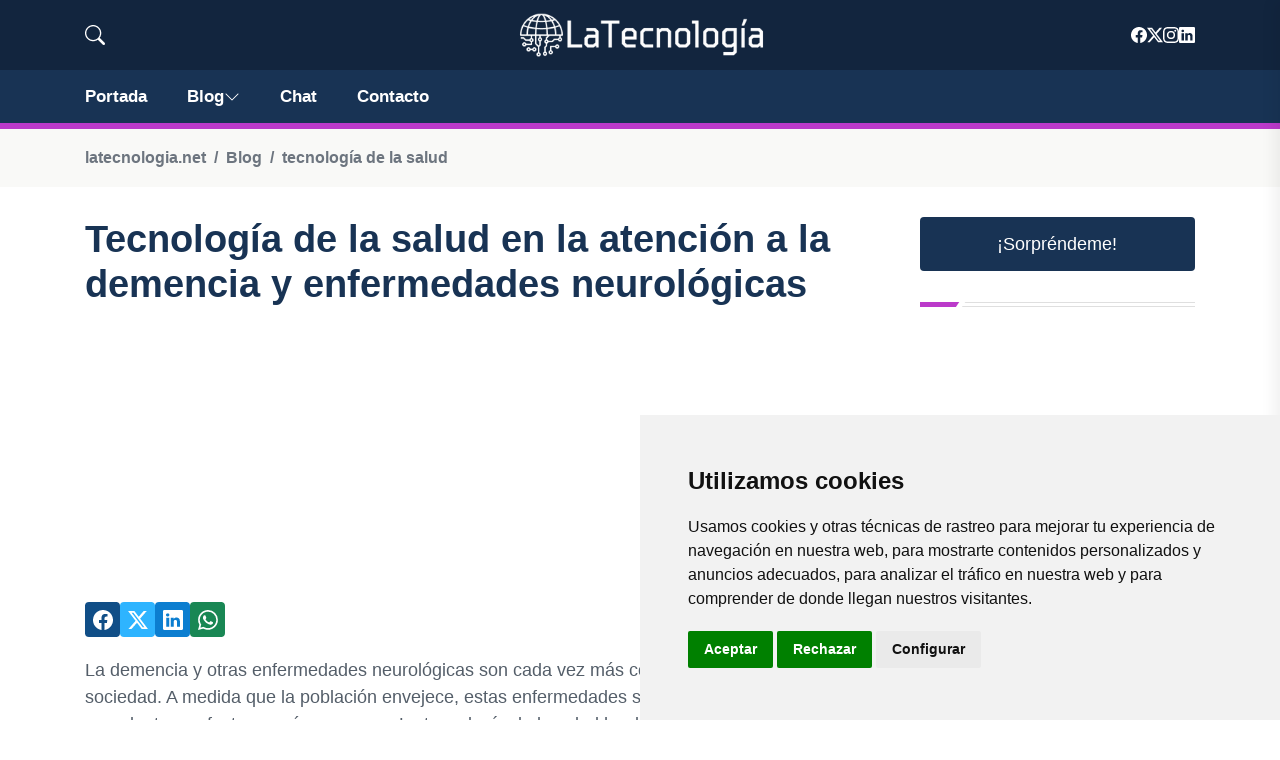

--- FILE ---
content_type: text/html; charset=utf-8
request_url: https://www.google.com/recaptcha/api2/aframe
body_size: 266
content:
<!DOCTYPE HTML><html><head><meta http-equiv="content-type" content="text/html; charset=UTF-8"></head><body><script nonce="lS82A7tw-v6RvU78bmHT8g">/** Anti-fraud and anti-abuse applications only. See google.com/recaptcha */ try{var clients={'sodar':'https://pagead2.googlesyndication.com/pagead/sodar?'};window.addEventListener("message",function(a){try{if(a.source===window.parent){var b=JSON.parse(a.data);var c=clients[b['id']];if(c){var d=document.createElement('img');d.src=c+b['params']+'&rc='+(localStorage.getItem("rc::a")?sessionStorage.getItem("rc::b"):"");window.document.body.appendChild(d);sessionStorage.setItem("rc::e",parseInt(sessionStorage.getItem("rc::e")||0)+1);localStorage.setItem("rc::h",'1768653365667');}}}catch(b){}});window.parent.postMessage("_grecaptcha_ready", "*");}catch(b){}</script></body></html>